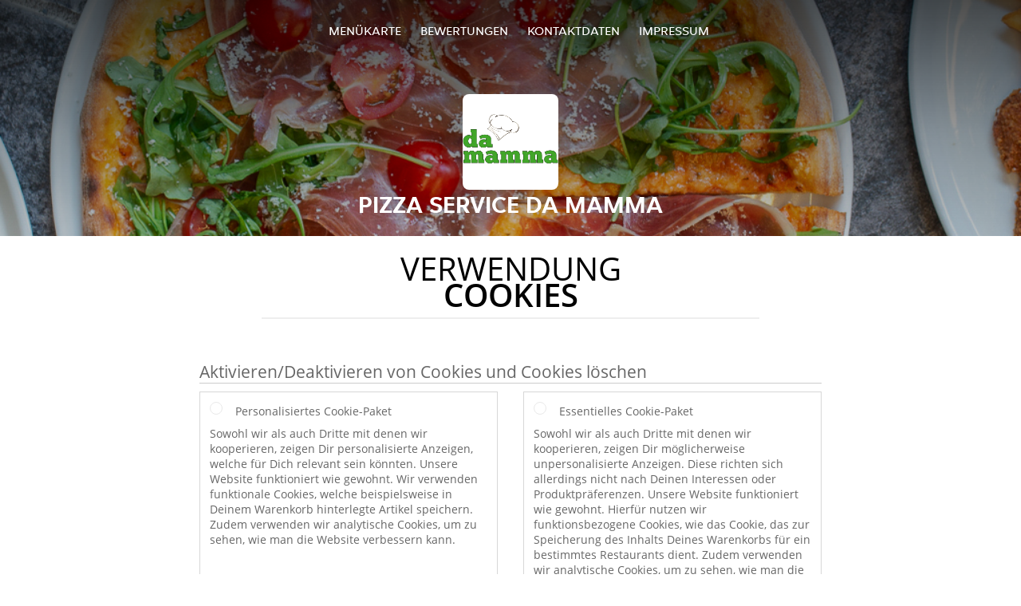

--- FILE ---
content_type: text/html; charset=utf-8
request_url: https://www.pizza-service-da-mamma-heimberg.ch/cookiestatement
body_size: 7135
content:
<!DOCTYPE html>
<html itemscope="itemscope" itemtype="http://schema.org/WebPage" lang="de"
      xml:lang="de" xmlns="http://www.w3.org/1999/xhtml">
<head>
    <title>Pizza Service Da Mamma - Essen online bestellen in Heimberg</title>
    <meta name="description" content="Wähle deine Lieblingsgerichte von der Pizza Service Da Mamma Speisekarte in Heimberg und bestelle einfach online. Genieße leckeres Essen, schnell geliefert!"/>
    <meta name="keywords" content="Pizza Service Da Mamma, Pizza Service Da Mamma, Essen bestellen, Pizza Service Da Mamma Heimberg, Essen liefern, Italienische Pizza, International, Kebab"/>
    <meta http-equiv="content-type" content="text/html; charset=UTF-8"/>
    <meta name="theme-color" content="#55ADDE"/>
    <meta name='viewport' content='width=device-width, initial-scale=1.0, maximum-scale=1.0, user-scalable=0'/>
    <meta name="showOrderModule" content="false" />
    <meta name="orderUrl" content="http://www.just-eat.ch/pizza-service-da-mamma-heimberg">
    <meta name="orderButtonText" content="Online Essen bestellen">
    <link rel="shortcut icon" href="/favicon.ico"/>
    <link rel="stylesheet" type="text/css" href="/style/style.css?v=158f7b5ce14780b9a1684a05b3ad423c&amp;reset=1&w0lk8RxQJ"/>
    <link rel="stylesheet" type="text/css" href="/assets/css/takeaway.css?w0lk8RxQJ"/>
    <link rel="stylesheet" type="text/css" href="/font-awesome/css/font-awesome.min.css?w0lk8RxQJ"/>
        <script src="/js/cookie-helper.js" type="application/javascript"></script>
    <script src="/js/jquery-3.1.1.min.js?w0lk8RxQJ"></script>
    <script src="/assets/js/app.js?w0lk8RxQJ"></script>
        <script>
        var site = {
            aPath: '/',
            local: '//',
            language: 'de',
            path : '/',
            domain : 'just-eat.ch',
            cc : '6',
            tz : 'Europe/Zurich',
            tzData : 'Europe/Zurich|CET CEST|-10 -20|01010101010101010101010101010101010101010101010101010101010101010101010101010101010101010101010101010101010101010101010|-19Lc0 11A0 1o00 11A0 1xG10 1cM0 1cM0 1cM0 1cM0 1cM0 1cM0 1fA0 1cM0 1cM0 1cM0 1cM0 1cM0 1cM0 1cM0 1cM0 1cM0 1cM0 1cM0 1fA0 1cM0 1cM0 1cM0 1cM0 1cM0 1cM0 1cM0 1cM0 1cM0 1cM0 1fA0 1o00 11A0 1o00 11A0 1o00 11A0 1qM0 WM0 1qM0 WM0 1qM0 11A0 1o00 11A0 1o00 11A0 1qM0 WM0 1qM0 WM0 1qM0 WM0 1qM0 11A0 1o00 11A0 1o00 11A0 1qM0 WM0 1qM0 WM0 1qM0 11A0 1o00 11A0 1o00 11A0 1o00 11A0 1qM0 WM0 1qM0 WM0 1qM0 11A0 1o00 11A0 1o00 11A0 1qM0 WM0 1qM0 WM0 1qM0 11A0 1o00 11A0 1o00 11A0 1o00 11A0 1qM0 WM0 1qM0 WM0 1qM0 11A0 1o00 11A0 1o00 11A0 1qM0 WM0 1qM0 WM0 1qM0 WM0 1qM0 11A0 1o00 11A0 1o00|38e4',
            cookieWall: true,
            forceGeo: false,
        }
    </script>
</head>

<body class="servicepage">
<div class="header">
    <div id="navigationopenbutton" class="menubutton"><i class="fa fa-bars fa-2x" aria-hidden="true"></i></div>

    <div class="nav">
        <div id="navigationclosebutton" class="menubutton"><i class="fa fa-close fa-2x" aria-hidden="true"></i></div>
        <div class="nav-wrapper">
            <ul>
                <li><a href="/" title="Die Menükarte von Pizza Service Da Mamma ansehen">Menükarte</a></li>
<li><a href="/review" title="Bewertungen zu Pizza Service Da Mamma ansehen">Bewertungen</a></li>
<li><a href="/contact" title="Nehmen Sie Kontakt mit Pizza Service Da Mamma auf">Kontaktdaten</a></li>
<li><a href="/colofon" title="">Impressum</a></li>
            </ul>
        </div>
    </div>
</div>
<div class="templaterevamped-hero">
    <div class="templaterevamped-header">
        <div class="restaurantlogo">
            <img src="//static.takeaway.com/images/restaurants/ch/NPQ3P05/logo_465x320.png">
        </div>
        <h1>
            PIZZA SERVICE DA MAMMA        </h1>
    </div>
</div>
<div class="full privacystatement">
    <div class="specials clearfix">
        <h1 class="title"><span>Verwendung</span>Cookies</h1>
            <script>
        const _COOKIE_SETTINGS_I18N = {"DESC":"","ESSENTIAL_TEXT":"Sowohl wir als auch Dritte mit denen wir kooperieren, zeigen Dir m\u00f6glicherweise unpersonalisierte Anzeigen. Diese richten sich allerdings nicht nach Deinen Interessen oder Produktpr\u00e4ferenzen. Unsere Website funktioniert wie gewohnt. Hierf\u00fcr nutzen wir funktionsbezogene Cookies, wie das Cookie, das zur Speicherung des Inhalts Deines Warenkorbs f\u00fcr ein bestimmtes Restaurants dient. Zudem verwenden wir analytische Cookies, um zu sehen, wie man die Website verbessern kann.","ESSENTIAL_TITLE":"Essentielles Cookie-Paket","MESSAGE_SETTINGS_UPDATED":"Deine Daten wurden aktualisiert.","PERSONALISED_TEXT":"Sowohl wir als auch Dritte mit denen wir kooperieren, zeigen Dir personalisierte Anzeigen, welche f\u00fcr Dich relevant sein k\u00f6nnten. Unsere Website funktioniert wie gewohnt. Wir verwenden funktionale Cookies, welche beispielsweise in Deinem Warenkorb hinterlegte Artikel speichern. Zudem verwenden wir analytische Cookies, um zu sehen, wie man die Website verbessern kann.","PERSONALISED_TITLE":"Personalisiertes Cookie-Paket","TITLE":"Aktivieren\/Deaktivieren von Cookies und Cookies l\u00f6schen"};
    </script>
    <div class="js-container-cookie-settings"></div>
            
<h2 class="termsandconditions">
Cookie-Erklärung
</h2>

<p class="termsandconditions">
Takeaway.com nutzt auf ihren Websites und in ihren Anwendungen Cookies, Tracker, Skripte und Social-Media-Buttons (im Folgenden gemeinsam die „Technologien“ genannt), die uns dabei helfen, Benutzern ein besseres, schnelleres und sichereres Erlebnis zu bieten. Auch die von Takeaway.com eingesetzten Dritten nutzen diese Technologien. Natürlich nehmen wir den Schutz Ihrer Daten im Zusammenhang mit diesen Technologien sehr ernst. Für weitere Informationen darüber, wie wir mit Ihren Daten umgehen, möchten wir Sie gerne auf unsere <a href="https://pizza-service-da-mamma-heimberg.ch/privacystatement" rel="nofollow" >Datenschutzerklärung</a> verweisen.

Mit dieser Cookie-Erklärung möchten wir Ihnen gerne erklären, welche Technologien wir verwenden und warum wir sie verwenden. Wenn Sie noch weitere Fragen über unsere Verwendung von Technologien oder über den Schutz Ihrer Daten im Zusammenhang mit diesen Technologien haben, können Sie uns eine E-Mail schicken: <a href="mailto:privacy-concerns@takeaway.com">privacy-concerns@takeaway.com</a>.
</p>

<h2 class="termsandconditions">
Welche Technologien verwenden wir?
</h2>

<p class="termsandconditions">
 Wie bereits zuvor erwähnt, verwenden wir verschiedene Technologien, um Daten zu sammeln. Unter anderem setzen wir Skripte, Tracker und Cookies ein. Im Folgenden erläutern wir die Technologien, die wir verwenden.
</p>

<p>1. <i>Was ist ein Skript?</i></p>

<p class="termsandconditions">
Ein Skript ist ein kurzer Programmcode, der die Funktionalität und Interaktivität unserer Website unterstützt. Dieser Code kann auf unserem Server oder auf Ihrem Gerät ausgeführt wird.
</p>

<p>2. <i>Was ist ein Tracker?</i></p>

<p class="termsandconditions">
Ein Tracker ist ein kurzes, unsichtbares Textfragment oder eine Abbildung auf unserer Website, der bzw. die dazu dient, den Verkehr auf unserer Website zu erfassen. Um den Verkehr zu erfassen, setzen wir mehrere Tracker ein, die jeweils verschiedene Informationen über Sie speichern. Wir können auch Dritten gestatten, dass sie Tracker auf unserer Website setzen, damit sie für uns den Verkehr auf unserer Website überwachen.
</p>

<p>3. <i>Was sind Cookies?</i></p>

<p class="termsandconditions">
Ein Cookie ist eine simple, kleine Textdatei, die mit den Seiten unserer Website mitgeschickt und von Ihrem Webbrowser auf der Festplatte Ihres Computers abgelegt wird. Manche Cookies dienen lediglich dazu, beim Besuch einer Website eine Verbindung zwischen Ihren Aktivitäten auf unserer Website herzustellen. Andere Cookies werden dauerhaft auf der Festplatte Ihres Computers gespeichert und werden an unsere Server oder die Server der Dritten zurückgesendet, die die Cookies für uns gesetzt haben, sobald Sie unsere Website erneut besuchen.
</p>

<p>4. <i>Was sind Social-Media-Buttons?</i></p>

<p class="termsandconditions">
Außer Cookies nutzen unsere Websites auch Social-Media-Buttons. Diese Buttons dienen dazu, Webseiten auf sozialen Netzwerken wie Facebook, Twitter, Google+ und YouTube bewerben („liken“) oder teilen („tweeten“) zu können. Diese Buttons funktionieren mithilfe von Codefragmenten, die von Facebook, Twitter, Google+ und YouTube stammen.
</p>

<h2 class="termsandconditions">
Warum verwenden wir diese Technologien?
</h2>

<p class="termsandconditions">
Wir setzen Cookies, Tracker und Skripte zu verschiedenen Zwecken ein, und zwar zu Funktions-, Analyse- und Marketingzwecken. Im Folgenden präsentieren wir eine Übersicht der verschiedenen Zwecke für die Verwendung der Technologien. Für eine spezifische Übersicht aller von uns verwendeten Technologien, die entsprechenden Zwecke und spezifischen Funktionen der Technologien möchten wir Sie auf unsere <a href="https://www.just-eat.ch/technologies" rel="nofollow">Liste der Technologien</a> verweisen. Wir passen diese Liste regelmäßig an, um Ihnen eine möglichst genaue Übersicht über die von uns verwendeten Technologien zu bieten.
</p>



<p>1. <i>Funktionszwecke</i></p>

<p class="termsandconditions">
Wir verwenden verschiedene Technologien, um dafür zu sorgen, dass unsere Website optimal funktioniert und einfach zu verwenden ist. Zu diesem Zweck setzen wir Skripte und Cookies ein. Skripte sorgen dafür, dass die Website interaktiv ist und dass tatsächlich etwas passiert, wenn Sie auf eine Schaltfläche klicken. Cookies dienen dazu, Funktionen wie den Einkaufskorb zu ermöglichen. Ohne Cookies könnten die von Ihnen ausgewählten Produkte nicht im Einkaufskorb gespeichert werden. Auch die Speicherung Ihrer Adresse ist eine Funktion, die ohne Cookies nicht funktionieren würde.

Manche Technologien, die zu Funktionszwecken eingesetzt werden, sind für die Funktionalität unserer Website so wichtig, dass sie nicht ausgeschaltet werden können. Diese Technologien werden nach Ihrem Besuch auf unserer Website nur für ein paar Stunden gespeichert.
</p>

<p>2. <i>Analysezwecke</i></p>

<p class="termsandconditions">
Wir analysieren anhand von Cookies und Trackern Ihr Verhalten auf unserer Website, um unsere Website verbessern und an Ihre Wünsche anpassen zu können. Wir hoffen, unsere Website auf diese Weise möglichst benutzerfreundlich gestalten zu können. Zum Beispiel erfassen wir, welche Seiten am häufigsten besucht werden und wie Sie auf unserer Website navigieren.
</p>

<p>3. <i>Marketingzwecke</i></p>

<p class="termsandconditions">
Wir hoffen natürlich, dass Sie unsere Website möglichst häufig nutzen, und verwenden aus diesem Grund Cookies und Tracker zu Werbezwecken. Mithilfe von Cookies können wir Ihnen interessante Angebote und/oder Rabatte anbieten. Zu diesem Zweck analysieren wir unter anderem, wie oft Sie unsere Website nutzen und welche Produkte Sie interessieren. So können wir unser Angebot und unsere Anzeigen besser auf Ihre Wünsche abstimmen.

Ein weiterer Marketingzweck, für den wir Tracker verwenden, ist es zu prüfen, ob Sie von einer Website unserer Werbepartner auf unsere Seite kommen. Das ist notwendig, da wir unsere Werbepartner für die Kunden bezahlen müssen, die über ihre Plattform unsere Website besuchen (oder eine Bestellung auf unserer Plattform aufgeben).
</p>


<h2 class="termsandconditions">
Der Schutz Ihrer Daten durch uns und durch Dritte
</h2>

<p>1. <i>Der Schutz Ihrer Daten durch Takeaway.com</i></p>

<p class="termsandconditions">
Takeaway.com nimmt den Schutz Ihrer Daten ernst und ergreift geeignete Maßnahmen, um Missbrauch, Verlust, unbefugten Zugriff, unerwünschte Veröffentlichung und unerlaubte Änderung zu bekämpfen. Wenn Sie den Verdacht haben, dass Ihre Daten nicht angemessen geschützt sind oder Sie Hinweise auf Missbrauch haben, dann können Sie uns eine E-Mail schicken: <a href="mailto:privacy-concerns@takeaway.com">privacy-concerns@takeaway.com</a>.
</p>

<p>2. <i>Technologien von Dritten</i></p>

<p class="termsandconditions">
Wie bereits erwähnt, setzen wir Technologien von Dritten ein. Diese Dritten helfen uns dabei, die beschriebenen Ziele zu erreichen. Wir gestatten es Dritten nicht, Ihre Daten zu eigenen Zwecken oder solchen Zwecken zu nutzen, die nicht mit unseren Zwecken übereinstimmen, die wir in dieser Erklärung beschrieben haben.

Mit Dritten, die in unserem Auftrag Technologien auf unserer Website platzieren, schließen wir Verarbeitungsverträge, um ein einheitliches Datenschutz- und Geheimhaltungsniveau für Ihre Daten zu gewährleisten. Wir sind auch weiterhin für die Verarbeitung Ihrer persönlichen Daten im Auftrag von Takeaway.com verantwortlich.
</p>



<h2 class="termsandconditions">
Welche Rechte haben Sie?
</h2>

<p>1. <i>Aktivieren und Deaktivieren von Cookies und Löschen von Cookies</i></p>

<p class="termsandconditions">
Sie können Ihre Präferenzen für die Technologien (im Internet häufig nur als Cookies bezeichnet) jederzeit anpassen. Außerdem haben Sie die Möglichkeit, bereits gesetzte Cookies (nur Cookies speichern Daten auf Ihrem Gerät) zu löschen. Wenn Sie die Technologien deaktivieren, kann es sein, dass Teile unserer Website nicht mehr funktionieren. Technologien, die für die Funktionalität der Website notwendig sind (unter anderem diverse Skripte und Cookies) können nicht deaktiviert werden.

Klicken Sie auf einen der folgenden Links, um herauszufinden, wie Sie die Einstellungen für jeden Browser anpassen und eventuell Cookies löschen können:
</p>

<ul>
  <li><a href="https://support.google.com/chrome/answer/95647?hl=de">Chrome</a></li>
  <li><a href="https://support.mozilla.org/nl/kb/cookies-verwijderen-gegevens-wissen-websites-opgeslagen">Firefox</a></li>
  <li><a href="https://support.microsoft.com/de-de/help/17442/windows-internet-explorer-delete-manage-cookies">Internet Explorer</a></li>
  <li><a href="https://support.microsoft.com/de-de/help/10607/microsoft-edge-view-delete-browser-history">Edge</a></li>
  <li><a href="https://support.apple.com/de-de/HT201265">Safari (iOS)</a></li>
  <li><a href="https://support.apple.com/kb/PH21411?locale=nl_NL">Safari (macOS)</a></li>

</ul>

<p>2. <i>Recht auf Einsichtnahme, Korrektur oder Löschung Ihrer Daten</i></p>

<p class="termsandconditions">
Sie haben das Recht, die Einsichtnahme, Korrektur oder Löschung Ihrer Daten zu beantragen (weitere Informationen finden Sie in unserer <a href="https://pizza-service-da-mamma-heimberg.ch/privacystatement" rel="nofollow" >Datenschutzerklärung</a>. Um Missbrauch zu verhindern, können wir Sie bei einem solchen Antrag bitten, sich entsprechend zu identifizieren. Wenn Sie eine Einsichtnahme in persönliche Daten im Zusammenhang mit einem Cookie wünschen, müssen Sie eine Kopie des jeweiligen Cookies mitsenden. Sie finden die Cookies in den Einstellungen Ihres Browsers.

Wenn Sie einen solchen Antrag stellen möchten, können Sie uns eine E-Mail schicken: <a href="mailto:privacy-concerns@takeaway.com">privacy-concerns@takeaway.com</a>. Takeaway.com wird so schnell wie möglich, aber spätestens innerhalb von vier Wochen auf Ihren Antrag reagieren.

</p>

<p>3. <i>Tipps, Fragen und Beschwerden</i></p>

<p class="termsandconditions">
Für weitere Informationen über unsere Datenschutzrichtlinien und die Verarbeitung Ihrer persönlichen Daten möchten wir Sie gerne auf unsere <a href="https://pizza-service-da-mamma-heimberg.ch/privacystatement" rel="nofollow">Datenschutzerklärung</a> verweisen. Wenn Sie Fragen oder Beschwerden im Zusammenhang mit unseren Cookie-Richtlinien haben, beantworten wir gerne alle Ihre Fragen. Natürlich freuen wir uns immer über Ihre Tipps oder Vorschläge zur Verbesserung unserer Cookie-Richtlinien. Sie können unter folgender E-Mail-Adresse Kontakt mit uns aufnehmen: <a href="mailto:privacy-concerns@takeaway.com">privacy-concerns@takeaway.com</a>.

</p>


<p>4. <i>Die niederländische Datenschutzbehörde Autoriteit persoonsgegevens</i></p>

<p class="termsandconditions">
Aufgrund der Datenschutz-Grundverordnung (DSGVO) haben Sie zusätzlich zur Möglichkeit, eine Beschwerde bei uns einzureichen, das Recht, bei der niederländischen Datenschutzbehörde (Autoriteit persoonsgegevens) eine Beschwerde gegen die Verarbeitung Ihrer persönlichen Daten einzureichen. Sie können sich dazu an die niederländische Datenschutzbehörde wenden.

</p>

<h2 class="termsandconditions">Kontaktdaten</h2>

<p>
<u>Anschrift Hauptsitz:</u><br> 
Piet Heinkade 61<br> 
NL-1019 GM Amsterdam<br> 
E-Mail: <a href="mailto:privacy-concerns@takeaway.com">privacy-concerns@takeaway.com</a><br> 
Tel.: +31 (0)53 4805866<br> 
Fax: +31 (0)53 4805861
</p>

<p>
<u>Kontaktdaten Datenschutzbeauftragter</u><br> 
Takeaway.com Datenschutzbeauftragter/Datenschutzrat - Takeaway.com<br> 
z.Hd. Daniël Bos & Sophie Versteege<br> 
Piet Heinkade 61<br> 
NL-1019 GM Amsterdam <br> 
<a href="mailto:privacy-concerns@takeaway.com">privacy-concerns@takeaway.com</a><br> 
</p>


<p>
This Cookie statement can be modified and was last modified on 08/02/2018.

</p>

    </div>
</div>
    <div class="footer dark">
      <div class="affillogo">
        <a href="https://www.just-eat.ch/" rel="nofollow">
          <img class="footerlogo" src="/tpl/template1/images/logo/logo_6.png"/>
        </a>
      </div>
      <div class="container">
        <div class="contact">
          <h3>Kontakt</h3>
          <div class="widget" id="address">
		
	<div itemscope itemtype="http://schema.org/Restaurant">
		<h2 itemprop="name">Pizza Service Da Mamma</h2>		
		<div itemprop="address" itemscope itemtype="http://schema.org/PostalAddress"><span itemprop="streetAddress">Bernstrasse&nbsp;135</span><br/><span itemprop="postalCode">3627</span>&nbsp;<span itemprop="addressLocality">Heimberg</span></div><div><br/></div>
				<div itemprop="geo" itemscope itemtype="http://schema.org/GeoCoordinates">
					<meta itemprop="latitude" content="46.7790144" />
					<meta itemprop="longitude" content="7.6119685" />
				</div>
	</div>
</div>        </div>
        <div class="links">
            <h3>Info</h3>
            <a href="//www.pizza-service-da-mamma-heimberg.ch/terms">AGB</a><br/>
            <a href="//www.pizza-service-da-mamma-heimberg.ch/privacystatement">Datenschutzerklärung</a><br/>
            <a href="//www.pizza-service-da-mamma-heimberg.ch/cookiestatement">Verwendung von Cookies</a><br/>
            <a href="//www.pizza-service-da-mamma-heimberg.ch/colofon">Impressum</a><br/>
        </div>
      </div>
    </div>
		<script type="text/javascript" src="/tpl/template1/default.js?w0lk8RxQJ"></script>
		
		<div class="background" style="background-image: url('//static.takeaway.com/images/generic/heroes/271/271_italian_pizza_23.jpg');"></div>

        <script>(function(w,d,s,l,i){w[l]=w[l]||[];w[l].push({'gtm.start':
          new Date().getTime(),event:'gtm.js'});var f=d.getElementsByTagName(s)[0],
          j=d.createElement(s),dl=l!='dataLayer'?'&l='+l:'';j.async=true;j.src=
            'https://www.googletagmanager.com/gtm.js?id='+i+dl;f.parentNode.insertBefore(j,f);
        })(window,document,'script','dataLayer','GTM-MLGFNTGL');</script>

        <script>
            window.dataLayer = window.dataLayer || [];
            function gtag() { dataLayer.push(arguments) }

            const addCookieOkEvent = function () {
              const btnElement = document.querySelector('.js-btn-ok')
              if (btnElement instanceof HTMLElement) {
                btnElement.addEventListener('click', function () {
                  gtag('consent', 'update', {
                    ad_storage: 'granted',
                    ad_personalization: 'granted',
                    analytics_storage: 'granted',
                    ad_user_data: 'granted',
                    wait_for_update: 500
                  })

                  window.dataLayer.push({event: 'Pageview'})
                })
              }
            }

            const updateCookieSettingsFn = function () {
                if (typeof window.CookieConsent === 'undefined') {
                    return
                }
                const cookieConsent = window.CookieConsent.getConsent()
                if (
                    cookieConsent === window.CookieConsent.CONSENTS.PERSONAL ||
                    cookieConsent === window.CookieConsent.CONSENTS.ESSENTIAL
                ) {
                  const isPersonal = cookieConsent === window.CookieConsent.CONSENTS.PERSONAL
                  gtag('consent', 'update', {
                    ad_storage: isPersonal ? 'granted' : 'denied',
                    ad_personalization: isPersonal ? 'granted' : 'denied',
                    analytics_storage: isPersonal ? 'granted' : 'denied',
                    ad_user_data: isPersonal ? 'granted' : 'denied',
                    wait_for_update: 500
                  })
                  window.dataLayer.push({event: 'Pageview'})
                }
            }

            window.updateCookieEvent = updateCookieSettingsFn;

            if (typeof window.dataLayer !== 'undefined') {
              const tmsData = { 
                pageData: {"country":"just-eat.ch","currency":"CHF","language":"de","pageGroup":"satellite_cookiestatement","url":"https:\/\/www.pizza-service-da-mamma-heimberg.ch"},
                transactionData: ""
              }

              window.dataLayer.push({event: 'Pageview', tms_data: tmsData})

              setTimeout(addCookieOkEvent, 500)
            }
        </script>
</body>
</html>

<!--templaterevamped--><!--ip-10-14-14-120
-->